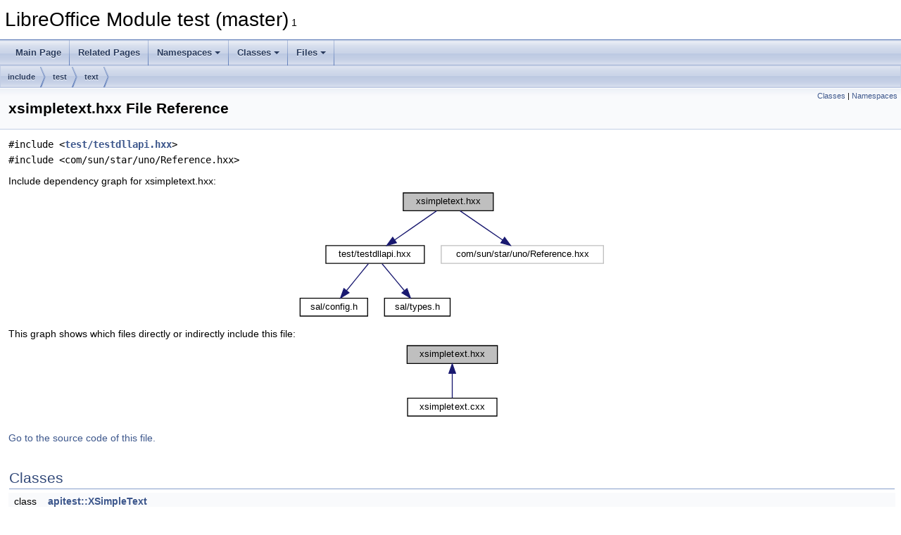

--- FILE ---
content_type: text/html
request_url: https://docs.libreoffice.org/test/html/xsimpletext_8hxx.html
body_size: 1599
content:
<!DOCTYPE html PUBLIC "-//W3C//DTD XHTML 1.0 Transitional//EN" "https://www.w3.org/TR/xhtml1/DTD/xhtml1-transitional.dtd">
<html xmlns="http://www.w3.org/1999/xhtml">
<head>
<meta http-equiv="Content-Type" content="text/xhtml;charset=UTF-8"/>
<meta http-equiv="X-UA-Compatible" content="IE=11"/>
<meta name="generator" content="Doxygen 1.9.3"/>
<meta name="viewport" content="width=device-width, initial-scale=1"/>
<title>LibreOffice Module test (master): xsimpletext.hxx File Reference</title>
<link href="tabs.css" rel="stylesheet" type="text/css"/>
<script type="text/javascript" src="jquery.js"></script>
<script type="text/javascript" src="dynsections.js"></script>
<link href="doxygen.css" rel="stylesheet" type="text/css" />
</head>
<body>
<div id="top"><!-- do not remove this div, it is closed by doxygen! -->
<div id="titlearea">
<table cellspacing="0" cellpadding="0">
 <tbody>
 <tr id="projectrow">
  <td id="projectalign">
   <div id="projectname">LibreOffice Module test (master)<span id="projectnumber">&#160;1</span>
   </div>
  </td>
 </tr>
 </tbody>
</table>
</div>
<!-- end header part -->
<!-- Generated by Doxygen 1.9.3 -->
<script type="text/javascript" src="menudata.js"></script>
<script type="text/javascript" src="menu.js"></script>
<script type="text/javascript">
/* @license magnet:?xt=urn:btih:d3d9a9a6595521f9666a5e94cc830dab83b65699&amp;dn=expat.txt MIT */
$(function() {
  initMenu('',false,false,'search.php','Search');
});
/* @license-end */
</script>
<div id="main-nav"></div>
<div id="nav-path" class="navpath">
  <ul>
<li class="navelem"><a class="el" href="dir_d44c64559bbebec7f509842c48db8b23.html">include</a></li><li class="navelem"><a class="el" href="dir_69f6b0b437b9d7106ae46b3b241ba72b.html">test</a></li><li class="navelem"><a class="el" href="dir_4029c095a9f40e4178a2d89d7ea1aa8b.html">text</a></li>  </ul>
</div>
</div><!-- top -->
<div class="header">
  <div class="summary">
<a href="#nested-classes">Classes</a> &#124;
<a href="#namespaces">Namespaces</a>  </div>
  <div class="headertitle"><div class="title">xsimpletext.hxx File Reference</div></div>
</div><!--header-->
<div class="contents">
<div class="textblock"><code>#include &lt;<a class="el" href="testdllapi_8hxx_source.html">test/testdllapi.hxx</a>&gt;</code><br />
<code>#include &lt;com/sun/star/uno/Reference.hxx&gt;</code><br />
</div><div class="textblock"><div class="dynheader">
Include dependency graph for xsimpletext.hxx:</div>
<div class="dyncontent">
<div class="center"><iframe scrolling="no" frameborder="0" src="xsimpletext_8hxx__incl.svg" width="442" height="187"><p><b>This browser is not able to show SVG: try Firefox, Chrome, Safari, or Opera instead.</b></p></iframe>
</div>
</div>
</div><div class="textblock"><div class="dynheader">
This graph shows which files directly or indirectly include this file:</div>
<div class="dyncontent">
<div class="center"><iframe scrolling="no" frameborder="0" src="xsimpletext_8hxx__dep__incl.svg" width="139" height="112"><p><b>This browser is not able to show SVG: try Firefox, Chrome, Safari, or Opera instead.</b></p></iframe>
</div>
</div>
</div>
<p><a href="xsimpletext_8hxx_source.html">Go to the source code of this file.</a></p>
<table class="memberdecls">
<tr class="heading"><td colspan="2"><h2 class="groupheader"><a id="nested-classes" name="nested-classes"></a>
Classes</h2></td></tr>
<tr class="memitem:"><td class="memItemLeft" align="right" valign="top">class &#160;</td><td class="memItemRight" valign="bottom"><a class="el" href="classapitest_1_1XSimpleText.html">apitest::XSimpleText</a></td></tr>
<tr class="separator:"><td class="memSeparator" colspan="2">&#160;</td></tr>
</table><table class="memberdecls">
<tr class="heading"><td colspan="2"><h2 class="groupheader"><a id="namespaces" name="namespaces"></a>
Namespaces</h2></td></tr>
<tr class="memitem:namespaceapitest"><td class="memItemLeft" align="right" valign="top">namespace &#160;</td><td class="memItemRight" valign="bottom"><a class="el" href="namespaceapitest.html">apitest</a></td></tr>
<tr class="separator:"><td class="memSeparator" colspan="2">&#160;</td></tr>
</table>
</div><!-- contents -->
<!-- start footer part -->
<hr class="footer"/><address class="footer"><small>
Generated on Sun Jul 30 2023 04:27:12 for LibreOffice Module test (master) by&#160;<a href="https://www.doxygen.org/index.html"><img class="footer" src="doxygen.svg" width="104" height="31" alt="doxygen"/></a> 1.9.3
</small></address>
</body>
</html>


--- FILE ---
content_type: application/javascript
request_url: https://docs.libreoffice.org/test/html/menudata.js
body_size: 1480
content:
/*
 @licstart  The following is the entire license notice for the JavaScript code in this file.

 The MIT License (MIT)

 Copyright (C) 1997-2020 by Dimitri van Heesch

 Permission is hereby granted, free of charge, to any person obtaining a copy of this software
 and associated documentation files (the "Software"), to deal in the Software without restriction,
 including without limitation the rights to use, copy, modify, merge, publish, distribute,
 sublicense, and/or sell copies of the Software, and to permit persons to whom the Software is
 furnished to do so, subject to the following conditions:

 The above copyright notice and this permission notice shall be included in all copies or
 substantial portions of the Software.

 THE SOFTWARE IS PROVIDED "AS IS", WITHOUT WARRANTY OF ANY KIND, EXPRESS OR IMPLIED, INCLUDING
 BUT NOT LIMITED TO THE WARRANTIES OF MERCHANTABILITY, FITNESS FOR A PARTICULAR PURPOSE AND
 NONINFRINGEMENT. IN NO EVENT SHALL THE AUTHORS OR COPYRIGHT HOLDERS BE LIABLE FOR ANY CLAIM,
 DAMAGES OR OTHER LIABILITY, WHETHER IN AN ACTION OF CONTRACT, TORT OR OTHERWISE, ARISING FROM,
 OUT OF OR IN CONNECTION WITH THE SOFTWARE OR THE USE OR OTHER DEALINGS IN THE SOFTWARE.

 @licend  The above is the entire license notice for the JavaScript code in this file
*/
var menudata={children:[
{text:"Main Page",url:"index.html"},
{text:"Related Pages",url:"pages.html"},
{text:"Namespaces",url:"namespaces.html",children:[
{text:"Namespace List",url:"namespaces.html"},
{text:"Namespace Members",url:"namespacemembers.html",children:[
{text:"All",url:"namespacemembers.html",children:[
{text:"c",url:"namespacemembers.html#index_c"},
{text:"g",url:"namespacemembers.html#index_g"},
{text:"i",url:"namespacemembers.html#index_i"},
{text:"m",url:"namespacemembers.html#index_m"},
{text:"n",url:"namespacemembers.html#index_n"},
{text:"o",url:"namespacemembers.html#index_o"},
{text:"r",url:"namespacemembers.html#index_r"},
{text:"s",url:"namespacemembers.html#index_s"},
{text:"t",url:"namespacemembers.html#index_t"},
{text:"v",url:"namespacemembers.html#index_v"}]},
{text:"Functions",url:"namespacemembers_func.html",children:[
{text:"c",url:"namespacemembers_func.html#index_c"},
{text:"g",url:"namespacemembers_func.html#index_g"},
{text:"i",url:"namespacemembers_func.html#index_i"},
{text:"n",url:"namespacemembers_func.html#index_n"},
{text:"s",url:"namespacemembers_func.html#index_s"},
{text:"t",url:"namespacemembers_func.html#index_t"}]},
{text:"Variables",url:"namespacemembers_vars.html"},
{text:"Enumerations",url:"namespacemembers_enum.html"},
{text:"Enumerator",url:"namespacemembers_eval.html"}]}]},
{text:"Classes",url:"annotated.html",children:[
{text:"Class List",url:"annotated.html"},
{text:"Class Index",url:"classes.html"},
{text:"Class Hierarchy",url:"inherits.html"},
{text:"Class Members",url:"functions.html",children:[
{text:"All",url:"functions.html",children:[
{text:"a",url:"functions.html#index_a"},
{text:"b",url:"functions_b.html#index_b"},
{text:"c",url:"functions_c.html#index_c"},
{text:"d",url:"functions_d.html#index_d"},
{text:"e",url:"functions_e.html#index_e"},
{text:"f",url:"functions_f.html#index_f"},
{text:"g",url:"functions_g.html#index_g"},
{text:"h",url:"functions_h.html#index_h"},
{text:"i",url:"functions_i.html#index_i"},
{text:"l",url:"functions_l.html#index_l"},
{text:"m",url:"functions_m.html#index_m"},
{text:"n",url:"functions_n.html#index_n"},
{text:"o",url:"functions_o.html#index_o"},
{text:"p",url:"functions_p.html#index_p"},
{text:"r",url:"functions_r.html#index_r"},
{text:"s",url:"functions_s.html#index_s"},
{text:"t",url:"functions_t.html#index_t"},
{text:"u",url:"functions_u.html#index_u"},
{text:"v",url:"functions_v.html#index_v"},
{text:"w",url:"functions_w.html#index_w"},
{text:"x",url:"functions_x.html#index_x"},
{text:"~",url:"functions_~.html#index__7E"}]},
{text:"Functions",url:"functions_func.html",children:[
{text:"a",url:"functions_func.html#index_a"},
{text:"b",url:"functions_func_b.html#index_b"},
{text:"c",url:"functions_func_c.html#index_c"},
{text:"d",url:"functions_func_d.html#index_d"},
{text:"e",url:"functions_func_e.html#index_e"},
{text:"f",url:"functions_func_f.html#index_f"},
{text:"g",url:"functions_func_g.html#index_g"},
{text:"h",url:"functions_func_h.html#index_h"},
{text:"i",url:"functions_func_i.html#index_i"},
{text:"l",url:"functions_func_l.html#index_l"},
{text:"n",url:"functions_func_n.html#index_n"},
{text:"o",url:"functions_func_o.html#index_o"},
{text:"p",url:"functions_func_p.html#index_p"},
{text:"r",url:"functions_func_r.html#index_r"},
{text:"s",url:"functions_func_s.html#index_s"},
{text:"t",url:"functions_func_t.html#index_t"},
{text:"u",url:"functions_func_u.html#index_u"},
{text:"v",url:"functions_func_v.html#index_v"},
{text:"w",url:"functions_func_w.html#index_w"},
{text:"x",url:"functions_func_x.html#index_x"},
{text:"~",url:"functions_func_~.html#index__7E"}]},
{text:"Variables",url:"functions_vars.html",children:[
{text:"b",url:"functions_vars.html#index_b"},
{text:"c",url:"functions_vars.html#index_c"},
{text:"i",url:"functions_vars.html#index_i"},
{text:"m",url:"functions_vars.html#index_m"},
{text:"n",url:"functions_vars.html#index_n"},
{text:"r",url:"functions_vars.html#index_r"},
{text:"s",url:"functions_vars.html#index_s"},
{text:"t",url:"functions_vars.html#index_t"},
{text:"v",url:"functions_vars.html#index_v"},
{text:"x",url:"functions_vars.html#index_x"}]}]}]},
{text:"Files",url:"files.html",children:[
{text:"File List",url:"files.html"},
{text:"File Members",url:"globals.html",children:[
{text:"All",url:"globals.html",children:[
{text:"a",url:"globals.html#index_a"},
{text:"c",url:"globals.html#index_c"},
{text:"d",url:"globals.html#index_d"},
{text:"g",url:"globals.html#index_g"},
{text:"h",url:"globals.html#index_h"},
{text:"i",url:"globals.html#index_i"},
{text:"m",url:"globals.html#index_m"},
{text:"n",url:"globals.html#index_n"},
{text:"o",url:"globals.html#index_o"},
{text:"t",url:"globals.html#index_t"},
{text:"u",url:"globals.html#index_u"},
{text:"v",url:"globals.html#index_v"},
{text:"x",url:"globals.html#index_x"}]},
{text:"Functions",url:"globals_func.html"},
{text:"Variables",url:"globals_vars.html"},
{text:"Typedefs",url:"globals_type.html"},
{text:"Macros",url:"globals_defs.html"}]}]}]}


--- FILE ---
content_type: image/svg+xml
request_url: https://docs.libreoffice.org/test/html/xsimpletext_8hxx__dep__incl.svg
body_size: 594
content:
<?xml version="1.0" encoding="UTF-8" standalone="no"?>
<!DOCTYPE svg PUBLIC "-//W3C//DTD SVG 1.1//EN"
 "http://www.w3.org/Graphics/SVG/1.1/DTD/svg11.dtd">
<!-- Generated by graphviz version 2.30.1 (20201013.1554)
 -->
<!-- Title: xsimpletext.hxx Pages: 1 -->
<svg width="104pt" height="84pt"
 viewBox="0.00 0.00 104.00 84.00" xmlns="http://www.w3.org/2000/svg" xmlns:xlink="http://www.w3.org/1999/xlink">
<g id="graph0" class="graph" transform="scale(1 1) rotate(0) translate(4 80)">
<title>xsimpletext.hxx</title>
<polygon fill="white" stroke="white" points="-4,5 -4,-80 101,-80 101,5 -4,5"/>
<!-- Node1 -->
<g id="node1" class="node"><title>Node1</title>
<g id="a_node1"><a xlink:title=" ">
<polygon fill="#bfbfbf" stroke="black" points="0,-56.5 0,-75.5 96,-75.5 96,-56.5 0,-56.5"/>
<text text-anchor="middle" x="48" y="-63.5" font-family="Helvetica,sans-Serif" font-size="10.00">xsimpletext.hxx</text>
</a>
</g>
</g>
<!-- Node2 -->
<g id="node2" class="node"><title>Node2</title>
<g id="a_node2"><a xlink:href="xsimpletext_8cxx.html" target="_top" xlink:title=" ">
<polygon fill="white" stroke="black" points="0.5,-0.5 0.5,-19.5 95.5,-19.5 95.5,-0.5 0.5,-0.5"/>
<text text-anchor="middle" x="48" y="-7.5" font-family="Helvetica,sans-Serif" font-size="10.00">xsimpletext.cxx</text>
</a>
</g>
</g>
<!-- Node1&#45;&gt;Node2 -->
<g id="edge1" class="edge"><title>Node1&#45;&gt;Node2</title>
<path fill="none" stroke="midnightblue" d="M48,-45.8045C48,-36.9102 48,-26.7798 48,-19.7511"/>
<polygon fill="midnightblue" stroke="midnightblue" points="44.5001,-46.083 48,-56.083 51.5001,-46.083 44.5001,-46.083"/>
</g>
</g>
</svg>


--- FILE ---
content_type: image/svg+xml
request_url: https://docs.libreoffice.org/test/html/xsimpletext_8hxx__incl.svg
body_size: 1142
content:
<?xml version="1.0" encoding="UTF-8" standalone="no"?>
<!DOCTYPE svg PUBLIC "-//W3C//DTD SVG 1.1//EN"
 "http://www.w3.org/Graphics/SVG/1.1/DTD/svg11.dtd">
<!-- Generated by graphviz version 2.30.1 (20201013.1554)
 -->
<!-- Title: xsimpletext.hxx Pages: 1 -->
<svg width="331pt" height="140pt"
 viewBox="0.00 0.00 331.00 140.00" xmlns="http://www.w3.org/2000/svg" xmlns:xlink="http://www.w3.org/1999/xlink">
<g id="graph0" class="graph" transform="scale(1 1) rotate(0) translate(4 136)">
<title>xsimpletext.hxx</title>
<polygon fill="white" stroke="white" points="-4,5 -4,-136 328,-136 328,5 -4,5"/>
<!-- Node1 -->
<g id="node1" class="node"><title>Node1</title>
<g id="a_node1"><a xlink:title=" ">
<polygon fill="#bfbfbf" stroke="black" points="110,-112.5 110,-131.5 206,-131.5 206,-112.5 110,-112.5"/>
<text text-anchor="middle" x="158" y="-119.5" font-family="Helvetica,sans-Serif" font-size="10.00">xsimpletext.hxx</text>
</a>
</g>
</g>
<!-- Node2 -->
<g id="node2" class="node"><title>Node2</title>
<g id="a_node2"><a xlink:href="testdllapi_8hxx.html" target="_top" xlink:title=" ">
<polygon fill="white" stroke="black" points="27.5,-56.5 27.5,-75.5 132.5,-75.5 132.5,-56.5 27.5,-56.5"/>
<text text-anchor="middle" x="80" y="-63.5" font-family="Helvetica,sans-Serif" font-size="10.00">test/testdllapi.hxx</text>
</a>
</g>
</g>
<!-- Node1&#45;&gt;Node2 -->
<g id="edge1" class="edge"><title>Node1&#45;&gt;Node2</title>
<path fill="none" stroke="midnightblue" d="M145.468,-112.324C133.414,-103.979 114.973,-91.2122 100.731,-81.3524"/>
<polygon fill="midnightblue" stroke="midnightblue" points="102.715,-78.469 92.5009,-75.6545 98.7306,-84.2243 102.715,-78.469"/>
</g>
<!-- Node5 -->
<g id="node5" class="node"><title>Node5</title>
<g id="a_node5"><a xlink:title=" ">
<polygon fill="white" stroke="#bfbfbf" points="150.5,-56.5 150.5,-75.5 323.5,-75.5 323.5,-56.5 150.5,-56.5"/>
<text text-anchor="middle" x="237" y="-63.5" font-family="Helvetica,sans-Serif" font-size="10.00">com/sun/star/uno/Reference.hxx</text>
</a>
</g>
</g>
<!-- Node1&#45;&gt;Node5 -->
<g id="edge4" class="edge"><title>Node1&#45;&gt;Node5</title>
<path fill="none" stroke="midnightblue" d="M170.693,-112.324C182.901,-103.979 201.578,-91.2122 216.003,-81.3524"/>
<polygon fill="midnightblue" stroke="midnightblue" points="218.058,-84.1871 224.339,-75.6545 214.108,-78.4082 218.058,-84.1871"/>
</g>
<!-- Node3 -->
<g id="node3" class="node"><title>Node3</title>
<g id="a_node3"><a target="_parent" xlink:href="./sal/html/config_8h.html" xlink:title=" ">
<polygon fill="white" stroke="black" points="0,-0.5 0,-19.5 72,-19.5 72,-0.5 0,-0.5"/>
<text text-anchor="middle" x="36" y="-7.5" font-family="Helvetica,sans-Serif" font-size="10.00">sal/config.h</text>
</a>
</g>
</g>
<!-- Node2&#45;&gt;Node3 -->
<g id="edge2" class="edge"><title>Node2&#45;&gt;Node3</title>
<path fill="none" stroke="midnightblue" d="M72.7343,-56.083C66.4552,-48.3768 57.2124,-37.0333 49.5692,-27.6531"/>
<polygon fill="midnightblue" stroke="midnightblue" points="52.1606,-25.2926 43.1305,-19.7511 46.7339,-29.7143 52.1606,-25.2926"/>
</g>
<!-- Node4 -->
<g id="node4" class="node"><title>Node4</title>
<g id="a_node4"><a target="_parent" xlink:href="./sal/html/types_8h.html" xlink:title=" ">
<polygon fill="white" stroke="black" points="90,-0.5 90,-19.5 160,-19.5 160,-0.5 90,-0.5"/>
<text text-anchor="middle" x="125" y="-7.5" font-family="Helvetica,sans-Serif" font-size="10.00">sal/types.h</text>
</a>
</g>
</g>
<!-- Node2&#45;&gt;Node4 -->
<g id="edge3" class="edge"><title>Node2&#45;&gt;Node4</title>
<path fill="none" stroke="midnightblue" d="M87.4308,-56.083C93.8527,-48.3768 103.306,-37.0333 111.122,-27.6531"/>
<polygon fill="midnightblue" stroke="midnightblue" points="113.994,-29.674 117.707,-19.7511 108.617,-25.1927 113.994,-29.674"/>
</g>
</g>
</svg>
